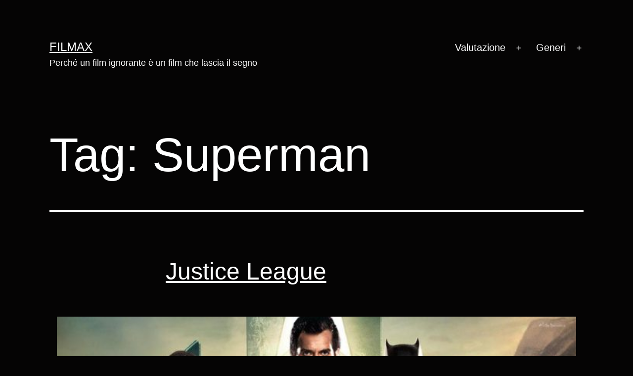

--- FILE ---
content_type: text/html; charset=UTF-8
request_url: https://filmax.kaisa.it/tag/superman/
body_size: 17568
content:
<!doctype html>
<html lang="it-IT" >
<head>
	<meta charset="UTF-8" />
	<meta name="viewport" content="width=device-width, initial-scale=1.0" />
	<meta name='robots' content='index, follow, max-image-preview:large, max-snippet:-1, max-video-preview:-1' />

<!-- Google Tag Manager for WordPress by gtm4wp.com -->
<script data-cfasync="false" data-pagespeed-no-defer>
	var gtm4wp_datalayer_name = "dataLayer";
	var dataLayer = dataLayer || [];
</script>
<!-- End Google Tag Manager for WordPress by gtm4wp.com -->
	<!-- This site is optimized with the Yoast SEO plugin v26.7 - https://yoast.com/wordpress/plugins/seo/ -->
	<title>Superman Archivi - FilMax</title>
	<link rel="canonical" href="https://filmax.kaisa.it/tag/superman/" />
	<meta property="og:locale" content="it_IT" />
	<meta property="og:type" content="article" />
	<meta property="og:title" content="Superman Archivi - FilMax" />
	<meta property="og:url" content="https://filmax.kaisa.it/tag/superman/" />
	<meta property="og:site_name" content="FilMax" />
	<meta name="twitter:card" content="summary_large_image" />
	<meta name="twitter:site" content="@caribe1999" />
	<!-- / Yoast SEO plugin. -->


<link rel='dns-prefetch' href='//static.addtoany.com' />
<link rel='dns-prefetch' href='//filmax.kaisa.it' />
<link rel="alternate" type="application/rss+xml" title="FilMax &raquo; Feed" href="https://filmax.kaisa.it/feed/" />
<link rel="alternate" type="application/rss+xml" title="FilMax &raquo; Feed dei commenti" href="https://filmax.kaisa.it/comments/feed/" />
<link rel="alternate" type="application/rss+xml" title="FilMax &raquo; Superman Feed del tag" href="https://filmax.kaisa.it/tag/superman/feed/" />
<style id='wp-img-auto-sizes-contain-inline-css'>
img:is([sizes=auto i],[sizes^="auto," i]){contain-intrinsic-size:3000px 1500px}
/*# sourceURL=wp-img-auto-sizes-contain-inline-css */
</style>
<style id='wp-emoji-styles-inline-css'>

	img.wp-smiley, img.emoji {
		display: inline !important;
		border: none !important;
		box-shadow: none !important;
		height: 1em !important;
		width: 1em !important;
		margin: 0 0.07em !important;
		vertical-align: -0.1em !important;
		background: none !important;
		padding: 0 !important;
	}
/*# sourceURL=wp-emoji-styles-inline-css */
</style>
<link rel='stylesheet' id='wp-block-library-css' href='https://filmax.kaisa.it/wp-includes/css/dist/block-library/style.min.css?ver=6.9' media='all' />
<style id='wp-block-paragraph-inline-css'>
.is-small-text{font-size:.875em}.is-regular-text{font-size:1em}.is-large-text{font-size:2.25em}.is-larger-text{font-size:3em}.has-drop-cap:not(:focus):first-letter{float:left;font-size:8.4em;font-style:normal;font-weight:100;line-height:.68;margin:.05em .1em 0 0;text-transform:uppercase}body.rtl .has-drop-cap:not(:focus):first-letter{float:none;margin-left:.1em}p.has-drop-cap.has-background{overflow:hidden}:root :where(p.has-background){padding:1.25em 2.375em}:where(p.has-text-color:not(.has-link-color)) a{color:inherit}p.has-text-align-left[style*="writing-mode:vertical-lr"],p.has-text-align-right[style*="writing-mode:vertical-rl"]{rotate:180deg}
/*# sourceURL=https://filmax.kaisa.it/wp-includes/blocks/paragraph/style.min.css */
</style>
<style id='global-styles-inline-css'>
:root{--wp--preset--aspect-ratio--square: 1;--wp--preset--aspect-ratio--4-3: 4/3;--wp--preset--aspect-ratio--3-4: 3/4;--wp--preset--aspect-ratio--3-2: 3/2;--wp--preset--aspect-ratio--2-3: 2/3;--wp--preset--aspect-ratio--16-9: 16/9;--wp--preset--aspect-ratio--9-16: 9/16;--wp--preset--color--black: #000000;--wp--preset--color--cyan-bluish-gray: #abb8c3;--wp--preset--color--white: #FFFFFF;--wp--preset--color--pale-pink: #f78da7;--wp--preset--color--vivid-red: #cf2e2e;--wp--preset--color--luminous-vivid-orange: #ff6900;--wp--preset--color--luminous-vivid-amber: #fcb900;--wp--preset--color--light-green-cyan: #7bdcb5;--wp--preset--color--vivid-green-cyan: #00d084;--wp--preset--color--pale-cyan-blue: #8ed1fc;--wp--preset--color--vivid-cyan-blue: #0693e3;--wp--preset--color--vivid-purple: #9b51e0;--wp--preset--color--dark-gray: #28303D;--wp--preset--color--gray: #39414D;--wp--preset--color--green: #D1E4DD;--wp--preset--color--blue: #D1DFE4;--wp--preset--color--purple: #D1D1E4;--wp--preset--color--red: #E4D1D1;--wp--preset--color--orange: #E4DAD1;--wp--preset--color--yellow: #EEEADD;--wp--preset--gradient--vivid-cyan-blue-to-vivid-purple: linear-gradient(135deg,rgb(6,147,227) 0%,rgb(155,81,224) 100%);--wp--preset--gradient--light-green-cyan-to-vivid-green-cyan: linear-gradient(135deg,rgb(122,220,180) 0%,rgb(0,208,130) 100%);--wp--preset--gradient--luminous-vivid-amber-to-luminous-vivid-orange: linear-gradient(135deg,rgb(252,185,0) 0%,rgb(255,105,0) 100%);--wp--preset--gradient--luminous-vivid-orange-to-vivid-red: linear-gradient(135deg,rgb(255,105,0) 0%,rgb(207,46,46) 100%);--wp--preset--gradient--very-light-gray-to-cyan-bluish-gray: linear-gradient(135deg,rgb(238,238,238) 0%,rgb(169,184,195) 100%);--wp--preset--gradient--cool-to-warm-spectrum: linear-gradient(135deg,rgb(74,234,220) 0%,rgb(151,120,209) 20%,rgb(207,42,186) 40%,rgb(238,44,130) 60%,rgb(251,105,98) 80%,rgb(254,248,76) 100%);--wp--preset--gradient--blush-light-purple: linear-gradient(135deg,rgb(255,206,236) 0%,rgb(152,150,240) 100%);--wp--preset--gradient--blush-bordeaux: linear-gradient(135deg,rgb(254,205,165) 0%,rgb(254,45,45) 50%,rgb(107,0,62) 100%);--wp--preset--gradient--luminous-dusk: linear-gradient(135deg,rgb(255,203,112) 0%,rgb(199,81,192) 50%,rgb(65,88,208) 100%);--wp--preset--gradient--pale-ocean: linear-gradient(135deg,rgb(255,245,203) 0%,rgb(182,227,212) 50%,rgb(51,167,181) 100%);--wp--preset--gradient--electric-grass: linear-gradient(135deg,rgb(202,248,128) 0%,rgb(113,206,126) 100%);--wp--preset--gradient--midnight: linear-gradient(135deg,rgb(2,3,129) 0%,rgb(40,116,252) 100%);--wp--preset--gradient--purple-to-yellow: linear-gradient(160deg, #D1D1E4 0%, #EEEADD 100%);--wp--preset--gradient--yellow-to-purple: linear-gradient(160deg, #EEEADD 0%, #D1D1E4 100%);--wp--preset--gradient--green-to-yellow: linear-gradient(160deg, #D1E4DD 0%, #EEEADD 100%);--wp--preset--gradient--yellow-to-green: linear-gradient(160deg, #EEEADD 0%, #D1E4DD 100%);--wp--preset--gradient--red-to-yellow: linear-gradient(160deg, #E4D1D1 0%, #EEEADD 100%);--wp--preset--gradient--yellow-to-red: linear-gradient(160deg, #EEEADD 0%, #E4D1D1 100%);--wp--preset--gradient--purple-to-red: linear-gradient(160deg, #D1D1E4 0%, #E4D1D1 100%);--wp--preset--gradient--red-to-purple: linear-gradient(160deg, #E4D1D1 0%, #D1D1E4 100%);--wp--preset--font-size--small: 18px;--wp--preset--font-size--medium: 20px;--wp--preset--font-size--large: 24px;--wp--preset--font-size--x-large: 42px;--wp--preset--font-size--extra-small: 16px;--wp--preset--font-size--normal: 20px;--wp--preset--font-size--extra-large: 40px;--wp--preset--font-size--huge: 96px;--wp--preset--font-size--gigantic: 144px;--wp--preset--spacing--20: 0.44rem;--wp--preset--spacing--30: 0.67rem;--wp--preset--spacing--40: 1rem;--wp--preset--spacing--50: 1.5rem;--wp--preset--spacing--60: 2.25rem;--wp--preset--spacing--70: 3.38rem;--wp--preset--spacing--80: 5.06rem;--wp--preset--shadow--natural: 6px 6px 9px rgba(0, 0, 0, 0.2);--wp--preset--shadow--deep: 12px 12px 50px rgba(0, 0, 0, 0.4);--wp--preset--shadow--sharp: 6px 6px 0px rgba(0, 0, 0, 0.2);--wp--preset--shadow--outlined: 6px 6px 0px -3px rgb(255, 255, 255), 6px 6px rgb(0, 0, 0);--wp--preset--shadow--crisp: 6px 6px 0px rgb(0, 0, 0);}:where(.is-layout-flex){gap: 0.5em;}:where(.is-layout-grid){gap: 0.5em;}body .is-layout-flex{display: flex;}.is-layout-flex{flex-wrap: wrap;align-items: center;}.is-layout-flex > :is(*, div){margin: 0;}body .is-layout-grid{display: grid;}.is-layout-grid > :is(*, div){margin: 0;}:where(.wp-block-columns.is-layout-flex){gap: 2em;}:where(.wp-block-columns.is-layout-grid){gap: 2em;}:where(.wp-block-post-template.is-layout-flex){gap: 1.25em;}:where(.wp-block-post-template.is-layout-grid){gap: 1.25em;}.has-black-color{color: var(--wp--preset--color--black) !important;}.has-cyan-bluish-gray-color{color: var(--wp--preset--color--cyan-bluish-gray) !important;}.has-white-color{color: var(--wp--preset--color--white) !important;}.has-pale-pink-color{color: var(--wp--preset--color--pale-pink) !important;}.has-vivid-red-color{color: var(--wp--preset--color--vivid-red) !important;}.has-luminous-vivid-orange-color{color: var(--wp--preset--color--luminous-vivid-orange) !important;}.has-luminous-vivid-amber-color{color: var(--wp--preset--color--luminous-vivid-amber) !important;}.has-light-green-cyan-color{color: var(--wp--preset--color--light-green-cyan) !important;}.has-vivid-green-cyan-color{color: var(--wp--preset--color--vivid-green-cyan) !important;}.has-pale-cyan-blue-color{color: var(--wp--preset--color--pale-cyan-blue) !important;}.has-vivid-cyan-blue-color{color: var(--wp--preset--color--vivid-cyan-blue) !important;}.has-vivid-purple-color{color: var(--wp--preset--color--vivid-purple) !important;}.has-black-background-color{background-color: var(--wp--preset--color--black) !important;}.has-cyan-bluish-gray-background-color{background-color: var(--wp--preset--color--cyan-bluish-gray) !important;}.has-white-background-color{background-color: var(--wp--preset--color--white) !important;}.has-pale-pink-background-color{background-color: var(--wp--preset--color--pale-pink) !important;}.has-vivid-red-background-color{background-color: var(--wp--preset--color--vivid-red) !important;}.has-luminous-vivid-orange-background-color{background-color: var(--wp--preset--color--luminous-vivid-orange) !important;}.has-luminous-vivid-amber-background-color{background-color: var(--wp--preset--color--luminous-vivid-amber) !important;}.has-light-green-cyan-background-color{background-color: var(--wp--preset--color--light-green-cyan) !important;}.has-vivid-green-cyan-background-color{background-color: var(--wp--preset--color--vivid-green-cyan) !important;}.has-pale-cyan-blue-background-color{background-color: var(--wp--preset--color--pale-cyan-blue) !important;}.has-vivid-cyan-blue-background-color{background-color: var(--wp--preset--color--vivid-cyan-blue) !important;}.has-vivid-purple-background-color{background-color: var(--wp--preset--color--vivid-purple) !important;}.has-black-border-color{border-color: var(--wp--preset--color--black) !important;}.has-cyan-bluish-gray-border-color{border-color: var(--wp--preset--color--cyan-bluish-gray) !important;}.has-white-border-color{border-color: var(--wp--preset--color--white) !important;}.has-pale-pink-border-color{border-color: var(--wp--preset--color--pale-pink) !important;}.has-vivid-red-border-color{border-color: var(--wp--preset--color--vivid-red) !important;}.has-luminous-vivid-orange-border-color{border-color: var(--wp--preset--color--luminous-vivid-orange) !important;}.has-luminous-vivid-amber-border-color{border-color: var(--wp--preset--color--luminous-vivid-amber) !important;}.has-light-green-cyan-border-color{border-color: var(--wp--preset--color--light-green-cyan) !important;}.has-vivid-green-cyan-border-color{border-color: var(--wp--preset--color--vivid-green-cyan) !important;}.has-pale-cyan-blue-border-color{border-color: var(--wp--preset--color--pale-cyan-blue) !important;}.has-vivid-cyan-blue-border-color{border-color: var(--wp--preset--color--vivid-cyan-blue) !important;}.has-vivid-purple-border-color{border-color: var(--wp--preset--color--vivid-purple) !important;}.has-vivid-cyan-blue-to-vivid-purple-gradient-background{background: var(--wp--preset--gradient--vivid-cyan-blue-to-vivid-purple) !important;}.has-light-green-cyan-to-vivid-green-cyan-gradient-background{background: var(--wp--preset--gradient--light-green-cyan-to-vivid-green-cyan) !important;}.has-luminous-vivid-amber-to-luminous-vivid-orange-gradient-background{background: var(--wp--preset--gradient--luminous-vivid-amber-to-luminous-vivid-orange) !important;}.has-luminous-vivid-orange-to-vivid-red-gradient-background{background: var(--wp--preset--gradient--luminous-vivid-orange-to-vivid-red) !important;}.has-very-light-gray-to-cyan-bluish-gray-gradient-background{background: var(--wp--preset--gradient--very-light-gray-to-cyan-bluish-gray) !important;}.has-cool-to-warm-spectrum-gradient-background{background: var(--wp--preset--gradient--cool-to-warm-spectrum) !important;}.has-blush-light-purple-gradient-background{background: var(--wp--preset--gradient--blush-light-purple) !important;}.has-blush-bordeaux-gradient-background{background: var(--wp--preset--gradient--blush-bordeaux) !important;}.has-luminous-dusk-gradient-background{background: var(--wp--preset--gradient--luminous-dusk) !important;}.has-pale-ocean-gradient-background{background: var(--wp--preset--gradient--pale-ocean) !important;}.has-electric-grass-gradient-background{background: var(--wp--preset--gradient--electric-grass) !important;}.has-midnight-gradient-background{background: var(--wp--preset--gradient--midnight) !important;}.has-small-font-size{font-size: var(--wp--preset--font-size--small) !important;}.has-medium-font-size{font-size: var(--wp--preset--font-size--medium) !important;}.has-large-font-size{font-size: var(--wp--preset--font-size--large) !important;}.has-x-large-font-size{font-size: var(--wp--preset--font-size--x-large) !important;}
/*# sourceURL=global-styles-inline-css */
</style>

<style id='classic-theme-styles-inline-css'>
/*! This file is auto-generated */
.wp-block-button__link{color:#fff;background-color:#32373c;border-radius:9999px;box-shadow:none;text-decoration:none;padding:calc(.667em + 2px) calc(1.333em + 2px);font-size:1.125em}.wp-block-file__button{background:#32373c;color:#fff;text-decoration:none}
/*# sourceURL=/wp-includes/css/classic-themes.min.css */
</style>
<link rel='stylesheet' id='twenty-twenty-one-custom-color-overrides-css' href='https://filmax.kaisa.it/wp-content/themes/twentytwentyone/assets/css/custom-color-overrides.css?ver=2.7' media='all' />
<style id='twenty-twenty-one-custom-color-overrides-inline-css'>
:root .editor-styles-wrapper{--global--color-background: #050404;--global--color-primary: #fff;--global--color-secondary: #fff;--button--color-background: #fff;--button--color-text-hover: #fff;--table--stripes-border-color: rgba(240, 240, 240, 0.15);--table--stripes-background-color: rgba(240, 240, 240, 0.15);}
/*# sourceURL=twenty-twenty-one-custom-color-overrides-inline-css */
</style>
<link rel='stylesheet' id='author-post-ratings-css' href='https://filmax.kaisa.it/wp-content/plugins/author-post-ratings/author-post-ratings.css?ver=6.9' media='all' />
<link rel='stylesheet' id='twenty-twenty-one-style-css' href='https://filmax.kaisa.it/wp-content/themes/twentytwentyone/style.css?ver=2.7' media='all' />
<style id='twenty-twenty-one-style-inline-css'>
:root{--global--color-background: #050404;--global--color-primary: #fff;--global--color-secondary: #fff;--button--color-background: #fff;--button--color-text-hover: #fff;--table--stripes-border-color: rgba(240, 240, 240, 0.15);--table--stripes-background-color: rgba(240, 240, 240, 0.15);}
/*# sourceURL=twenty-twenty-one-style-inline-css */
</style>
<link rel='stylesheet' id='twenty-twenty-one-print-style-css' href='https://filmax.kaisa.it/wp-content/themes/twentytwentyone/assets/css/print.css?ver=2.7' media='print' />
<link rel='stylesheet' id='addtoany-css' href='https://filmax.kaisa.it/wp-content/plugins/add-to-any/addtoany.min.css?ver=1.16' media='all' />
<script id="addtoany-core-js-before">
window.a2a_config=window.a2a_config||{};a2a_config.callbacks=[];a2a_config.overlays=[];a2a_config.templates={};a2a_localize = {
	Share: "Condividi",
	Save: "Salva",
	Subscribe: "Abbonati",
	Email: "Email",
	Bookmark: "Segnalibro",
	ShowAll: "espandi",
	ShowLess: "comprimi",
	FindServices: "Trova servizi",
	FindAnyServiceToAddTo: "Trova subito un servizio da aggiungere",
	PoweredBy: "Powered by",
	ShareViaEmail: "Condividi via email",
	SubscribeViaEmail: "Iscriviti via email",
	BookmarkInYourBrowser: "Aggiungi ai segnalibri",
	BookmarkInstructions: "Premi Ctrl+D o \u2318+D per mettere questa pagina nei preferiti",
	AddToYourFavorites: "Aggiungi ai favoriti",
	SendFromWebOrProgram: "Invia da qualsiasi indirizzo email o programma di posta elettronica",
	EmailProgram: "Programma di posta elettronica",
	More: "Di più&#8230;",
	ThanksForSharing: "Grazie per la condivisione!",
	ThanksForFollowing: "Grazie per il following!"
};


//# sourceURL=addtoany-core-js-before
</script>
<script defer src="https://static.addtoany.com/menu/page.js" id="addtoany-core-js"></script>
<script src="https://filmax.kaisa.it/wp-includes/js/jquery/jquery.min.js?ver=3.7.1" id="jquery-core-js"></script>
<script src="https://filmax.kaisa.it/wp-includes/js/jquery/jquery-migrate.min.js?ver=3.4.1" id="jquery-migrate-js"></script>
<script defer src="https://filmax.kaisa.it/wp-content/plugins/add-to-any/addtoany.min.js?ver=1.1" id="addtoany-jquery-js"></script>
<script id="twenty-twenty-one-ie11-polyfills-js-after">
( Element.prototype.matches && Element.prototype.closest && window.NodeList && NodeList.prototype.forEach ) || document.write( '<script src="https://filmax.kaisa.it/wp-content/themes/twentytwentyone/assets/js/polyfills.js?ver=2.7"></scr' + 'ipt>' );
//# sourceURL=twenty-twenty-one-ie11-polyfills-js-after
</script>
<script src="https://filmax.kaisa.it/wp-content/themes/twentytwentyone/assets/js/primary-navigation.js?ver=2.7" id="twenty-twenty-one-primary-navigation-script-js" defer data-wp-strategy="defer"></script>
<link rel="https://api.w.org/" href="https://filmax.kaisa.it/wp-json/" /><link rel="alternate" title="JSON" type="application/json" href="https://filmax.kaisa.it/wp-json/wp/v2/tags/119" /><link rel="EditURI" type="application/rsd+xml" title="RSD" href="https://filmax.kaisa.it/xmlrpc.php?rsd" />
<meta name="generator" content="WordPress 6.9" />

<!-- Google Tag Manager for WordPress by gtm4wp.com -->
<!-- GTM Container placement set to automatic -->
<script data-cfasync="false" data-pagespeed-no-defer>
	var dataLayer_content = {"pagePostType":"post","pagePostType2":"tag-post"};
	dataLayer.push( dataLayer_content );
</script>
<script data-cfasync="false" data-pagespeed-no-defer>
(function(w,d,s,l,i){w[l]=w[l]||[];w[l].push({'gtm.start':
new Date().getTime(),event:'gtm.js'});var f=d.getElementsByTagName(s)[0],
j=d.createElement(s),dl=l!='dataLayer'?'&l='+l:'';j.async=true;j.src=
'//www.googletagmanager.com/gtm.js?id='+i+dl;f.parentNode.insertBefore(j,f);
})(window,document,'script','dataLayer','GTM-WTSF43P');
</script>
<!-- End Google Tag Manager for WordPress by gtm4wp.com --><style>.recentcomments a{display:inline !important;padding:0 !important;margin:0 !important;}</style>

<script type="application/ld+json" class="saswp-schema-markup-output">
[{"@context":"https:\/\/schema.org\/","@type":"VideoObject","@id":"https:\/\/filmax.kaisa.it\/justice-league\/#videoobject","url":"https:\/\/filmax.kaisa.it\/justice-league\/","headline":"Justice League","datePublished":"2019-09-21T09:47:20+02:00","dateModified":"2019-09-21T09:47:21+02:00","description":"Superman \u00e8 morto e l'ombra di Steppenwolf sta per oscurare la Terra. Riuscir\u00e0 Batman a mettere insieme una squadra in grado di affrontarlo?","transcript":"Superman \u00e8 morto. Ed \u00e8 un problema perch\u00e9 la Terra \u00e8 minacciata da un nemico sovranaturale. Batman \u00e8 quindi costretto a mettere insieme alla buona una squadra di supereroi per tentare di arginare l'invasione. Riuscir\u00e0 Ben Affleck a salvare l'umanit\u00e0?        Superman e Steppenwolf, \u00e8 un mondo difficile     https:\/\/www.youtube.com\/watch?vD3XlH5JDG-M     La lotta tra Batman e Superman \u00e8 appena terminata e la morte del kriptoniano ha scosso il mondo. Anche se \u00e8 un alieno \u00e8 comunque la speranza pi\u00f9 grande che l'umanit\u00e0 possa avere per un futuro di pace e prosperit\u00e0, motivo per cui il suo ricordo viene celebrato in tutti gli angoli della Terra.    In mezzo a tanta commozione c'\u00e8 Bruce Wayne, che per\u00f2 \u00e8 preoccupato per un possibile nuovo grande pericolo in arrivo. Per non correre rischi decide di provare a mettere insieme una squadra con i campioni che abitano la Terra, ma la scelta non \u00e8 molto ampia e forse neanche di qualit\u00e0 eccellente.    Nel frattempo anche sull'isola Paradiso, patria di Wonder Woman, c'\u00e8 preoccupazione per via del Cubo Madre che sembra voler prendere vita. Si tratta di un oggetto antico custodito dalla Amazzoni e fonte di grandi preoccupazioni. Ma il pericolo in realt\u00e0 si materializza nella forma di Steppenwolf, esponente dei Nuovi Dei, che vuole impossessarsene e lo far\u00e0, malgrado la fiera opposizione delle guerriere. Ippolita, la regina amazzone, riesce anche in qualche modo ad avvisare sua figlia Diana dell'imminente pericolo e Wonder Woman decide di fare visita a Batman.    L'uomo pipistrello nel frattempo \u00e8 andato a cercare Arthur Curry, alias Aquaman, per convincere lo scorbutico signore delle acque a far parte della squadra. Questo rifiuta, ma ci ripensa dopo l'apparizione di Steppenwolf ad Atlantide, dove il malvagio generale si impossessa del secondo dei tre cubi.    A questo punto Batman unisce alla squadra anche il giovane Barry Allen, alias Flash. E sopratutto Victor Stone, che ora si fa chiamare Cyborg dopo che suo padre l'ha trasformato parzialmente in macchina sfruttando la stessa energia che alimenta i cubi.    Wayne sa per\u00f2 che lo scontro non potr\u00e0 essere a loro favore e decide quindi che dovr\u00e0 vestire i panni del dottor Frankenstein e resuscitare Kal-El. Riuscir\u00e0 nel suo intento e il gruppo di supereroi, chiamato Justice League, riuscir\u00e0 ad avere la meglio sul malvagio Steppenwolf, il conquistatore dei mondi?    Justice League, cinecomic in salsa DC Comics    Steppenwolf in tutta la sua bruttezza    Nell'era dei cinecomics, ovvero la trasposizione live-action dei fumetti, ci sono due soggetti principali che hanno naturalmente un ruolo centrale: Marvel e DC Comics. La prima ha creato un proprio universo narrativo in cui continua a innestare personaggi e storie in un disegno complessivo ambizioso e dal notevole successo. DC Comics invece insegue, scimmiotta e continua a beccare bastonate.    Certo, DC Comics parte con lo svantaggio di avere un universo fantastico pi\u00f9 cupo e pi\u00f9 rivolto agli adulti, ma oltre ad essere l'elemento distintivo le da potenzialmente la possibilit\u00e0 di creare trame pi\u00f9 complesse e profonde. I personaggi DC Comics sono sempre afflitti da problemi interiori che non permettono loro di andare dritti allo scopo. C'\u00e8 Batman sempre sul filo tra giustizia e vendetta, Superman e la sua necessit\u00e0 di essere accettato come persona... peccato che poi DC Comics decida di buttare tutto in caciara e scimmiottare Marvel.Perch\u00e9, diciamocelo, questo Justice League \u00e8 buttato in caciara.     Primo, i personaggi sono completamente inconsistenti.    Steppenwolf \u00e8 una comparsa. Compare, prende a cazzotti tutti i presenti, scompare. E come scopo ha, attenzione, la conquista del mondo. Un villain quasi completamente assente che poi verr\u00e0 sconfitto senza neanche troppo impegno da parte di Superman.Batman, con la faccia triste di Ben Affleck, dovrebbe essere l'anima del gruppo, ma non spicca. Il supereroe che ha come l'unico potere \"essere ricco\" ha la necessit\u00e0 di distinguersi per l'intelligenza e l'intuito, ma c'\u00e8 poca roba e il fisico da sollevatore di pesi a forma di barilotto lo rende anche visibilmente pesante e goffo. Non mi piace proprio.Flash \u00e8 una macchietta, buono solo per le battute.Si salvano solo Cyborg, alla scoperta di se stesso e delle sue abilit\u00e0, e Wonder Woman, capace di esaltare lo spirito del gruppo.    Secondo, la storia \u00e8 troppo sempliciotta.    Va bene che parliamo di fumetti ma tutta la storia sta in tre fasi: appare il cattivo, i buoni si riuniscono, il cattivo perde. Non ci sono sottotrame, non succede niente. Cavolo, non c'\u00e8 neanche un'ambientazione. Giusto all'inizio si vede un po' di Gotham City, poi boh.    L'unico elemento \u00e8 la rinascita di Superman con il suo iniziale stato confusionale, il suo risanamento grazie a Lois Lane e la sua gita a Smallville. Per\u00f2 \u00e8 veramente poca roba e raccontata a microscene e dopo dieci minuti \u00e8 come se non fosse mai accaduto nulla.    Diciamo che DC Comics poteva spendere meglio i 300 milioni di dollari di budget. C'\u00e8 da dire che la produzione non fu del tutto lineare, con i problemi personali che colpirono Zack Snyder, ma la sceneggiatura \u00e8 davvero fiacca. Il tentativo di inserire un po' di umorismo alla Marvel \u00e8 abbastanza patetico perch\u00e9 non si incastra con il background tetro dei personaggi.    E poi c'\u00e8 questo:    Superman con i baffi, stile retr\u00f2    Il buon Henry Cavill era contemporaneamente impegnato sul set di Mission Impossible - Fallout e la Paramount aveva inserito nel suo contratto il divieto di tagliarsi i baffi. Ci\u00f2 lo costrinse ad un ulteriore lavoro di post-produzione per rimuoverli digitalmente, con un risultato che rende il suo viso piuttosto artificiale, cosa che si nota specialmente nei dialoghi quando le sue inquadrature si alternano a quelle degli altri attori.    Peccato davvero. Sono un grande fan dei personaggi DC e mi dispiace molto che non si riesca a renderli come si deve sul grande schermo. Personaggi evanescenti, storie poco incisive, insomma il problema delle sceneggiature \u00e8 palese. Justice League non \u00e8 brutto, ma \u00e8 ampiamente sotto le aspettative.","name":"Justice League","uploadDate":"2019-09-21T09:47:20+02:00","thumbnailUrl":"https:\/\/i.ytimg.com\/vi\/D3XlH5JDG-M\/hqdefault.jpg","author":{"@type":"Person","name":"Vincenzo Buttazzo","description":"Lettore accanito di fantascienza, scrivo recensioni e brevi racconti che in alcune occasioni ho anche potuto vedere pubblicati.","url":"https:\/\/filmax.kaisa.it\/author\/caribe\/","sameAs":["https:\/\/kaisa.it\/","https:\/\/www.facebook.com\/vbuttazzo","caribe1999","https:\/\/www.linkedin.com\/in\/vincenzobuttazzo\/"],"image":{"@type":"ImageObject","url":"https:\/\/secure.gravatar.com\/avatar\/b2a0e17307d0d10d76d879cda5f67b27d5c4af9b8a448667fd4da65ab7eb0c8b?s=96&d=monsterid&r=g","height":96,"width":96}},"contentUrl":"https:\/\/www.youtube.com\/watch?v=D3XlH5JDG-M","embedUrl":"https:\/\/www.youtube.com\/watch?v=D3XlH5JDG-M"},

{"@context":"https:\/\/schema.org\/","@graph":[{"@context":"https:\/\/schema.org\/","@type":"SiteNavigationElement","@id":"https:\/\/filmax.kaisa.it\/#valutazione","name":"Valutazione","url":"https:\/\/filmax.kaisa.it\/category\/valutazione\/"},{"@context":"https:\/\/schema.org\/","@type":"SiteNavigationElement","@id":"https:\/\/filmax.kaisa.it\/#5-stelle","name":"5 Stelle","url":"https:\/\/filmax.kaisa.it\/category\/valutazione\/stelle-5\/"},{"@context":"https:\/\/schema.org\/","@type":"SiteNavigationElement","@id":"https:\/\/filmax.kaisa.it\/#4-stelle","name":"4 Stelle","url":"https:\/\/filmax.kaisa.it\/category\/valutazione\/stelle-4\/"},{"@context":"https:\/\/schema.org\/","@type":"SiteNavigationElement","@id":"https:\/\/filmax.kaisa.it\/#3-stelle","name":"3 Stelle","url":"https:\/\/filmax.kaisa.it\/category\/valutazione\/stelle-3\/"},{"@context":"https:\/\/schema.org\/","@type":"SiteNavigationElement","@id":"https:\/\/filmax.kaisa.it\/#2-stelle","name":"2 Stelle","url":"https:\/\/filmax.kaisa.it\/category\/valutazione\/stelle-2\/"},{"@context":"https:\/\/schema.org\/","@type":"SiteNavigationElement","@id":"https:\/\/filmax.kaisa.it\/#1-stella","name":"1 Stella","url":"https:\/\/filmax.kaisa.it\/category\/valutazione\/stelle-1\/"},{"@context":"https:\/\/schema.org\/","@type":"SiteNavigationElement","@id":"https:\/\/filmax.kaisa.it\/#generi","name":"Generi","url":"https:\/\/filmax.kaisa.it\/category\/genere\/"},{"@context":"https:\/\/schema.org\/","@type":"SiteNavigationElement","@id":"https:\/\/filmax.kaisa.it\/#ignoranza-100","name":"Ignoranza 100%","url":"https:\/\/filmax.kaisa.it\/category\/genere\/ignoranza-100\/"},{"@context":"https:\/\/schema.org\/","@type":"SiteNavigationElement","@id":"https:\/\/filmax.kaisa.it\/#disaster-movies","name":"Disaster Movies","url":"https:\/\/filmax.kaisa.it\/category\/genere\/disaster-movies\/"},{"@context":"https:\/\/schema.org\/","@type":"SiteNavigationElement","@id":"https:\/\/filmax.kaisa.it\/#horrorgnanza","name":"Horrorgnanza","url":"https:\/\/filmax.kaisa.it\/category\/genere\/horrorgnanza\/"},{"@context":"https:\/\/schema.org\/","@type":"SiteNavigationElement","@id":"https:\/\/filmax.kaisa.it\/#italianata","name":"Italianata","url":"https:\/\/filmax.kaisa.it\/category\/genere\/italianata\/"},{"@context":"https:\/\/schema.org\/","@type":"SiteNavigationElement","@id":"https:\/\/filmax.kaisa.it\/#ignoranza-soft","name":"Ignoranza soft","url":"https:\/\/filmax.kaisa.it\/category\/genere\/ignoranza-soft\/"},{"@context":"https:\/\/schema.org\/","@type":"SiteNavigationElement","@id":"https:\/\/filmax.kaisa.it\/#commediasexy","name":"Commediasexy","url":"https:\/\/filmax.kaisa.it\/category\/genere\/commediasexy\/"},{"@context":"https:\/\/schema.org\/","@type":"SiteNavigationElement","@id":"https:\/\/filmax.kaisa.it\/#schifezze","name":"Schifezze","url":"https:\/\/filmax.kaisa.it\/category\/genere\/schifezze\/"}]}]
</script>

<style id="custom-background-css">
body.custom-background { background-color: #050404; background-image: url("https://www.filmax.it/wp-content/uploads/sites/2/2021/01/496120.jpeg"); background-position: left top; background-size: cover; background-repeat: no-repeat; background-attachment: fixed; }
</style>
	<link rel="icon" href="https://filmax.kaisa.it/wp-content/uploads/sites/2/2015/11/cropped-handgrenade-152-104221-150x150.png" sizes="32x32" />
<link rel="icon" href="https://filmax.kaisa.it/wp-content/uploads/sites/2/2015/11/cropped-handgrenade-152-104221-300x300.png" sizes="192x192" />
<link rel="apple-touch-icon" href="https://filmax.kaisa.it/wp-content/uploads/sites/2/2015/11/cropped-handgrenade-152-104221-300x300.png" />
<meta name="msapplication-TileImage" content="https://filmax.kaisa.it/wp-content/uploads/sites/2/2015/11/cropped-handgrenade-152-104221-300x300.png" />
</head>

<body class="archive tag tag-superman tag-119 custom-background wp-embed-responsive wp-theme-twentytwentyone metaslider-plugin is-dark-theme no-js hfeed has-main-navigation">

<!-- GTM Container placement set to automatic -->
<!-- Google Tag Manager (noscript) -->
				<noscript><iframe src="https://www.googletagmanager.com/ns.html?id=GTM-WTSF43P" height="0" width="0" style="display:none;visibility:hidden" aria-hidden="true"></iframe></noscript>
<!-- End Google Tag Manager (noscript) --><div id="page" class="site">
	<a class="skip-link screen-reader-text" href="#content">
		Salta al contenuto	</a>

	
<header id="masthead" class="site-header has-title-and-tagline has-menu">

	

<div class="site-branding">

	
						<p class="site-title"><a href="https://filmax.kaisa.it/" rel="home">FilMax</a></p>
			
			<p class="site-description">
			Perché un film ignorante è un film che lascia il segno		</p>
	</div><!-- .site-branding -->
	
	<nav id="site-navigation" class="primary-navigation" aria-label="Menu principale">
		<div class="menu-button-container">
			<button id="primary-mobile-menu" class="button" aria-controls="primary-menu-list" aria-expanded="false">
				<span class="dropdown-icon open">Menu					<svg class="svg-icon" width="24" height="24" aria-hidden="true" role="img" focusable="false" viewBox="0 0 24 24" fill="none" xmlns="http://www.w3.org/2000/svg"><path fill-rule="evenodd" clip-rule="evenodd" d="M4.5 6H19.5V7.5H4.5V6ZM4.5 12H19.5V13.5H4.5V12ZM19.5 18H4.5V19.5H19.5V18Z" fill="currentColor"/></svg>				</span>
				<span class="dropdown-icon close">Chiudi					<svg class="svg-icon" width="24" height="24" aria-hidden="true" role="img" focusable="false" viewBox="0 0 24 24" fill="none" xmlns="http://www.w3.org/2000/svg"><path fill-rule="evenodd" clip-rule="evenodd" d="M12 10.9394L5.53033 4.46973L4.46967 5.53039L10.9393 12.0001L4.46967 18.4697L5.53033 19.5304L12 13.0607L18.4697 19.5304L19.5303 18.4697L13.0607 12.0001L19.5303 5.53039L18.4697 4.46973L12 10.9394Z" fill="currentColor"/></svg>				</span>
			</button><!-- #primary-mobile-menu -->
		</div><!-- .menu-button-container -->
		<div class="primary-menu-container"><ul id="primary-menu-list" class="menu-wrapper"><li id="menu-item-926" class="menu-item menu-item-type-taxonomy menu-item-object-category menu-item-has-children menu-item-926"><a href="https://filmax.kaisa.it/category/valutazione/">Valutazione</a><button class="sub-menu-toggle" aria-expanded="false" onClick="twentytwentyoneExpandSubMenu(this)"><span class="icon-plus"><svg class="svg-icon" width="18" height="18" aria-hidden="true" role="img" focusable="false" viewBox="0 0 24 24" fill="none" xmlns="http://www.w3.org/2000/svg"><path fill-rule="evenodd" clip-rule="evenodd" d="M18 11.2h-5.2V6h-1.6v5.2H6v1.6h5.2V18h1.6v-5.2H18z" fill="currentColor"/></svg></span><span class="icon-minus"><svg class="svg-icon" width="18" height="18" aria-hidden="true" role="img" focusable="false" viewBox="0 0 24 24" fill="none" xmlns="http://www.w3.org/2000/svg"><path fill-rule="evenodd" clip-rule="evenodd" d="M6 11h12v2H6z" fill="currentColor"/></svg></span><span class="screen-reader-text">Apri menu</span></button>
<ul class="sub-menu">
	<li id="menu-item-925" class="menu-item menu-item-type-taxonomy menu-item-object-category menu-item-925"><a href="https://filmax.kaisa.it/category/valutazione/stelle-5/">5 Stelle</a></li>
	<li id="menu-item-924" class="menu-item menu-item-type-taxonomy menu-item-object-category menu-item-924"><a href="https://filmax.kaisa.it/category/valutazione/stelle-4/">4 Stelle</a></li>
	<li id="menu-item-923" class="menu-item menu-item-type-taxonomy menu-item-object-category menu-item-923"><a href="https://filmax.kaisa.it/category/valutazione/stelle-3/">3 Stelle</a></li>
	<li id="menu-item-922" class="menu-item menu-item-type-taxonomy menu-item-object-category menu-item-922"><a href="https://filmax.kaisa.it/category/valutazione/stelle-2/">2 Stelle</a></li>
	<li id="menu-item-921" class="menu-item menu-item-type-taxonomy menu-item-object-category menu-item-921"><a href="https://filmax.kaisa.it/category/valutazione/stelle-1/">1 Stella</a></li>
</ul>
</li>
<li id="menu-item-929" class="menu-item menu-item-type-taxonomy menu-item-object-category menu-item-has-children menu-item-929"><a href="https://filmax.kaisa.it/category/genere/">Generi</a><button class="sub-menu-toggle" aria-expanded="false" onClick="twentytwentyoneExpandSubMenu(this)"><span class="icon-plus"><svg class="svg-icon" width="18" height="18" aria-hidden="true" role="img" focusable="false" viewBox="0 0 24 24" fill="none" xmlns="http://www.w3.org/2000/svg"><path fill-rule="evenodd" clip-rule="evenodd" d="M18 11.2h-5.2V6h-1.6v5.2H6v1.6h5.2V18h1.6v-5.2H18z" fill="currentColor"/></svg></span><span class="icon-minus"><svg class="svg-icon" width="18" height="18" aria-hidden="true" role="img" focusable="false" viewBox="0 0 24 24" fill="none" xmlns="http://www.w3.org/2000/svg"><path fill-rule="evenodd" clip-rule="evenodd" d="M6 11h12v2H6z" fill="currentColor"/></svg></span><span class="screen-reader-text">Apri menu</span></button>
<ul class="sub-menu">
	<li id="menu-item-933" class="menu-item menu-item-type-taxonomy menu-item-object-category menu-item-933"><a href="https://filmax.kaisa.it/category/genere/ignoranza-100/">Ignoranza 100%</a></li>
	<li id="menu-item-931" class="menu-item menu-item-type-taxonomy menu-item-object-category menu-item-931"><a href="https://filmax.kaisa.it/category/genere/disaster-movies/">Disaster Movies</a></li>
	<li id="menu-item-932" class="menu-item menu-item-type-taxonomy menu-item-object-category menu-item-932"><a href="https://filmax.kaisa.it/category/genere/horrorgnanza/">Horrorgnanza</a></li>
	<li id="menu-item-935" class="menu-item menu-item-type-taxonomy menu-item-object-category menu-item-935"><a href="https://filmax.kaisa.it/category/genere/italianata/">Italianata</a></li>
	<li id="menu-item-934" class="menu-item menu-item-type-taxonomy menu-item-object-category menu-item-934"><a href="https://filmax.kaisa.it/category/genere/ignoranza-soft/">Ignoranza soft</a></li>
	<li id="menu-item-930" class="menu-item menu-item-type-taxonomy menu-item-object-category menu-item-930"><a href="https://filmax.kaisa.it/category/genere/commediasexy/">Commediasexy</a></li>
	<li id="menu-item-936" class="menu-item menu-item-type-taxonomy menu-item-object-category menu-item-936"><a href="https://filmax.kaisa.it/category/genere/schifezze/">Schifezze</a></li>
</ul>
</li>
</ul></div>	</nav><!-- #site-navigation -->
	
</header><!-- #masthead -->

	<div id="content" class="site-content">
		<div id="primary" class="content-area">
			<main id="main" class="site-main">


	<header class="page-header alignwide">
		<h1 class="page-title">Tag: <span>Superman</span></h1>			</header><!-- .page-header -->

					
<article id="post-989" class="post-989 post type-post status-publish format-standard has-post-thumbnail hentry category-122 category-stelle-3 category-ignoranza-soft tag-batman tag-dc-comics tag-superman tag-wonder-woman tag-zack-snyder entry">

	
<header class="entry-header">
	<h2 class="entry-title default-max-width"><a href="https://filmax.kaisa.it/justice-league/">Justice League</a></h2>
		
			<figure class="post-thumbnail">
				<a class="post-thumbnail-inner alignwide" href="https://filmax.kaisa.it/justice-league/" aria-hidden="true" tabindex="-1">
					<img width="672" height="372" src="https://filmax.kaisa.it/wp-content/uploads/sites/2/2019/09/justice-league-672x372.jpg" class="attachment-post-thumbnail size-post-thumbnail wp-post-image" alt="Justice League" decoding="async" fetchpriority="high" srcset="https://filmax.kaisa.it/wp-content/uploads/sites/2/2019/09/justice-league-672x372.jpg 672w, https://filmax.kaisa.it/wp-content/uploads/sites/2/2019/09/justice-league-1038x576.jpg 1038w" sizes="(max-width: 672px) 100vw, 672px" style="width:100%;height:56.19%;max-width:1050px;" />				</a>
							</figure><!-- .post-thumbnail -->

				</header><!-- .entry-header -->

	<div class="entry-content">
		<p>Rating: Superman è morto. Ed è un problema perché la Terra è minacciata da un nemico sovranaturale. Batman è quindi costretto a mettere insieme alla buona una squadra di supereroi per tentare di arginare l&#8217;invasione. Riuscirà Ben Affleck a salvare l&#8217;umanità?</p>
	</div><!-- .entry-content -->

	<footer class="entry-footer default-max-width">
		<span class="posted-on">Pubblicato <time class="entry-date published updated" datetime="2019-09-21T09:47:20+02:00">21/09/2019</time></span><div class="post-taxonomies"><span class="cat-links">Categorie: <a href="https://filmax.kaisa.it/category/stagione/2017/" rel="category tag">2017</a>, <a href="https://filmax.kaisa.it/category/valutazione/stelle-3/" rel="category tag">3 Stelle</a>, <a href="https://filmax.kaisa.it/category/genere/ignoranza-soft/" rel="category tag">Ignoranza soft</a> </span><span class="tags-links">Taggato <a href="https://filmax.kaisa.it/tag/batman/" rel="tag">Batman</a>, <a href="https://filmax.kaisa.it/tag/dc-comics/" rel="tag">DC Comics</a>, <a href="https://filmax.kaisa.it/tag/superman/" rel="tag">Superman</a>, <a href="https://filmax.kaisa.it/tag/wonder-woman/" rel="tag">Wonder Woman</a>, <a href="https://filmax.kaisa.it/tag/zack-snyder/" rel="tag">Zack Snyder</a></span></div>	</footer><!-- .entry-footer -->
</article><!-- #post-${ID} -->
					
<article id="post-636" class="post-636 post type-post status-publish format-standard has-post-thumbnail hentry category-stelle-4 tag-alto-budget tag-batman tag-dc-comics tag-joker tag-superman entry">

	
<header class="entry-header">
	<h2 class="entry-title default-max-width"><a href="https://filmax.kaisa.it/suicide-squad-recensione/">Suicide Squad, recensione</a></h2>
		
			<figure class="post-thumbnail">
				<a class="post-thumbnail-inner alignwide" href="https://filmax.kaisa.it/suicide-squad-recensione/" aria-hidden="true" tabindex="-1">
					<img width="672" height="372" src="https://filmax.kaisa.it/wp-content/uploads/sites/2/2016/09/suicide-squad-672x372.jpg" class="attachment-post-thumbnail size-post-thumbnail wp-post-image" alt="Suicide Squad" decoding="async" srcset="https://filmax.kaisa.it/wp-content/uploads/sites/2/2016/09/suicide-squad-672x372.jpg 672w, https://filmax.kaisa.it/wp-content/uploads/sites/2/2016/09/suicide-squad-1038x576.jpg 1038w" sizes="(max-width: 672px) 100vw, 672px" style="width:100%;height:52.33%;max-width:1200px;" />				</a>
							</figure><!-- .post-thumbnail -->

				</header><!-- .entry-header -->

	<div class="entry-content">
		<p>Rating: DC Comics, l&#8217;acerrima rivale di Marvel e che ha in scuderia Superman, Batman, Flash e compagnia bella, sta cercando disperatamente di mettere in piedi un universo cinematografico in grado di competere con la concorrenza. Però per un motivo o per l&#8217;altro continua a non riuscire a centrare l&#8217;obiettivo.</p>
	</div><!-- .entry-content -->

	<footer class="entry-footer default-max-width">
		<span class="posted-on">Pubblicato <time class="entry-date published updated" datetime="2016-09-11T09:09:18+02:00">11/09/2016</time></span><div class="post-taxonomies"><span class="cat-links">Categorie: <a href="https://filmax.kaisa.it/category/valutazione/stelle-4/" rel="category tag">4 Stelle</a> </span><span class="tags-links">Taggato <a href="https://filmax.kaisa.it/tag/alto-budget/" rel="tag">Alto Budget</a>, <a href="https://filmax.kaisa.it/tag/batman/" rel="tag">Batman</a>, <a href="https://filmax.kaisa.it/tag/dc-comics/" rel="tag">DC Comics</a>, <a href="https://filmax.kaisa.it/tag/joker/" rel="tag">Joker</a>, <a href="https://filmax.kaisa.it/tag/superman/" rel="tag">Superman</a></span></div>	</footer><!-- .entry-footer -->
</article><!-- #post-${ID} -->
	
	

			</main><!-- #main -->
		</div><!-- #primary -->
	</div><!-- #content -->

	
	<aside class="widget-area">
		<section id="tag_cloud-2" class="widget widget_tag_cloud"><h2 class="widget-title">Tag</h2><nav aria-label="Tag"><div class="tagcloud"><a href="https://filmax.kaisa.it/tag/alto-budget/" class="tag-cloud-link tag-link-31 tag-link-position-1" style="font-size: 22pt;" aria-label="Alto Budget (40 elementi)">Alto Budget</a>
<a href="https://filmax.kaisa.it/tag/arnold-schwarzenegger/" class="tag-cloud-link tag-link-32 tag-link-position-2" style="font-size: 14.938053097345pt;" aria-label="Arnold Schwarzenegger (10 elementi)">Arnold Schwarzenegger</a>
<a href="https://filmax.kaisa.it/tag/b-movies/" class="tag-cloud-link tag-link-161 tag-link-position-3" style="font-size: 16.300884955752pt;" aria-label="B-Movies (13 elementi)">B-Movies</a>
<a href="https://filmax.kaisa.it/tag/batman/" class="tag-cloud-link tag-link-118 tag-link-position-4" style="font-size: 8pt;" aria-label="Batman (2 elementi)">Batman</a>
<a href="https://filmax.kaisa.it/tag/bud-spencer/" class="tag-cloud-link tag-link-114 tag-link-position-5" style="font-size: 8pt;" aria-label="Bud Spencer (2 elementi)">Bud Spencer</a>
<a href="https://filmax.kaisa.it/tag/clint-eastwood/" class="tag-cloud-link tag-link-39 tag-link-position-6" style="font-size: 10.725663716814pt;" aria-label="Clint Eastwood (4 elementi)">Clint Eastwood</a>
<a href="https://filmax.kaisa.it/tag/danny-trejo/" class="tag-cloud-link tag-link-42 tag-link-position-7" style="font-size: 9.4867256637168pt;" aria-label="Danny Trejo (3 elementi)">Danny Trejo</a>
<a href="https://filmax.kaisa.it/tag/da-non-perdere/" class="tag-cloud-link tag-link-162 tag-link-position-8" style="font-size: 20.017699115044pt;" aria-label="Da non perdere (27 elementi)">Da non perdere</a>
<a href="https://filmax.kaisa.it/tag/dc-comics/" class="tag-cloud-link tag-link-121 tag-link-position-9" style="font-size: 9.4867256637168pt;" aria-label="DC Comics (3 elementi)">DC Comics</a>
<a href="https://filmax.kaisa.it/tag/dinosauri/" class="tag-cloud-link tag-link-44 tag-link-position-10" style="font-size: 9.4867256637168pt;" aria-label="dinosauri (3 elementi)">dinosauri</a>
<a href="https://filmax.kaisa.it/tag/george-miller/" class="tag-cloud-link tag-link-49 tag-link-position-11" style="font-size: 10.725663716814pt;" aria-label="George Miller (4 elementi)">George Miller</a>
<a href="https://filmax.kaisa.it/tag/ispettore-callaghan/" class="tag-cloud-link tag-link-101 tag-link-position-12" style="font-size: 8pt;" aria-label="Ispettore Callaghan (2 elementi)">Ispettore Callaghan</a>
<a href="https://filmax.kaisa.it/tag/jerry-cala/" class="tag-cloud-link tag-link-115 tag-link-position-13" style="font-size: 8pt;" aria-label="Jerry Calà (2 elementi)">Jerry Calà</a>
<a href="https://filmax.kaisa.it/tag/john-carpenter/" class="tag-cloud-link tag-link-107 tag-link-position-14" style="font-size: 8pt;" aria-label="John Carpenter (2 elementi)">John Carpenter</a>
<a href="https://filmax.kaisa.it/tag/keanu-reeves/" class="tag-cloud-link tag-link-55 tag-link-position-15" style="font-size: 9.4867256637168pt;" aria-label="Keanu Reeves (3 elementi)">Keanu Reeves</a>
<a href="https://filmax.kaisa.it/tag/kurt-russell/" class="tag-cloud-link tag-link-56 tag-link-position-16" style="font-size: 9.4867256637168pt;" aria-label="Kurt Russell (3 elementi)">Kurt Russell</a>
<a href="https://filmax.kaisa.it/tag/liam-neeson/" class="tag-cloud-link tag-link-57 tag-link-position-17" style="font-size: 9.4867256637168pt;" aria-label="Liam Neeson (3 elementi)">Liam Neeson</a>
<a href="https://filmax.kaisa.it/tag/mad-max/" class="tag-cloud-link tag-link-59 tag-link-position-18" style="font-size: 11.716814159292pt;" aria-label="Mad Max (5 elementi)">Mad Max</a>
<a href="https://filmax.kaisa.it/tag/mazzate/" class="tag-cloud-link tag-link-61 tag-link-position-19" style="font-size: 9.4867256637168pt;" aria-label="mazzate (3 elementi)">mazzate</a>
<a href="https://filmax.kaisa.it/tag/mel-gibson/" class="tag-cloud-link tag-link-62 tag-link-position-20" style="font-size: 10.725663716814pt;" aria-label="Mel Gibson (4 elementi)">Mel Gibson</a>
<a href="https://filmax.kaisa.it/tag/ridley-scott/" class="tag-cloud-link tag-link-125 tag-link-position-21" style="font-size: 9.4867256637168pt;" aria-label="Ridley Scott (3 elementi)">Ridley Scott</a>
<a href="https://filmax.kaisa.it/tag/robert-rodriguez/" class="tag-cloud-link tag-link-70 tag-link-position-22" style="font-size: 13.823008849558pt;" aria-label="Robert Rodriguez (8 elementi)">Robert Rodriguez</a>
<a href="https://filmax.kaisa.it/tag/robocop/" class="tag-cloud-link tag-link-190 tag-link-position-23" style="font-size: 10.725663716814pt;" aria-label="Robocop (4 elementi)">Robocop</a>
<a href="https://filmax.kaisa.it/tag/roland-emmerich/" class="tag-cloud-link tag-link-72 tag-link-position-24" style="font-size: 8pt;" aria-label="Roland Emmerich (2 elementi)">Roland Emmerich</a>
<a href="https://filmax.kaisa.it/tag/samuel-l-jackson/" class="tag-cloud-link tag-link-74 tag-link-position-25" style="font-size: 8pt;" aria-label="Samuel L. Jackson (2 elementi)">Samuel L. Jackson</a>
<a href="https://filmax.kaisa.it/tag/sam-worthington/" class="tag-cloud-link tag-link-150 tag-link-position-26" style="font-size: 9.4867256637168pt;" aria-label="Sam Worthington (3 elementi)">Sam Worthington</a>
<a href="https://filmax.kaisa.it/tag/sharknado/" class="tag-cloud-link tag-link-77 tag-link-position-27" style="font-size: 9.4867256637168pt;" aria-label="Sharknado (3 elementi)">Sharknado</a>
<a href="https://filmax.kaisa.it/tag/splatter/" class="tag-cloud-link tag-link-78 tag-link-position-28" style="font-size: 9.4867256637168pt;" aria-label="splatter (3 elementi)">splatter</a>
<a href="https://filmax.kaisa.it/tag/squali/" class="tag-cloud-link tag-link-79 tag-link-position-29" style="font-size: 8pt;" aria-label="squali (2 elementi)">squali</a>
<a href="https://filmax.kaisa.it/tag/star-trek/" class="tag-cloud-link tag-link-198 tag-link-position-30" style="font-size: 8pt;" aria-label="Star Trek (2 elementi)">Star Trek</a>
<a href="https://filmax.kaisa.it/tag/steven-seagal/" class="tag-cloud-link tag-link-80 tag-link-position-31" style="font-size: 8pt;" aria-label="Steven Seagal (2 elementi)">Steven Seagal</a>
<a href="https://filmax.kaisa.it/tag/superignoranza/" class="tag-cloud-link tag-link-81 tag-link-position-32" style="font-size: 10.725663716814pt;" aria-label="superignoranza (4 elementi)">superignoranza</a>
<a href="https://filmax.kaisa.it/tag/sylvester-stallone/" class="tag-cloud-link tag-link-82 tag-link-position-33" style="font-size: 10.725663716814pt;" aria-label="Sylvester Stallone (4 elementi)">Sylvester Stallone</a>
<a href="https://filmax.kaisa.it/tag/terence-hill/" class="tag-cloud-link tag-link-172 tag-link-position-34" style="font-size: 8pt;" aria-label="Terence Hill (2 elementi)">Terence Hill</a>
<a href="https://filmax.kaisa.it/tag/terminator/" class="tag-cloud-link tag-link-83 tag-link-position-35" style="font-size: 12.58407079646pt;" aria-label="Terminator (6 elementi)">Terminator</a>
<a href="https://filmax.kaisa.it/tag/terry-gilliam/" class="tag-cloud-link tag-link-170 tag-link-position-36" style="font-size: 8pt;" aria-label="Terry Gilliam (2 elementi)">Terry Gilliam</a>
<a href="https://filmax.kaisa.it/tag/the-asylum/" class="tag-cloud-link tag-link-84 tag-link-position-37" style="font-size: 12.58407079646pt;" aria-label="The Asylum (6 elementi)">The Asylum</a>
<a href="https://filmax.kaisa.it/tag/the-conjuring/" class="tag-cloud-link tag-link-85 tag-link-position-38" style="font-size: 8pt;" aria-label="The Conjuring (2 elementi)">The Conjuring</a>
<a href="https://filmax.kaisa.it/tag/the-human-centipede/" class="tag-cloud-link tag-link-113 tag-link-position-39" style="font-size: 8pt;" aria-label="The Human Centipede (2 elementi)">The Human Centipede</a>
<a href="https://filmax.kaisa.it/tag/the-rock/" class="tag-cloud-link tag-link-86 tag-link-position-40" style="font-size: 8pt;" aria-label="The Rock (2 elementi)">The Rock</a>
<a href="https://filmax.kaisa.it/tag/tom-cruise/" class="tag-cloud-link tag-link-87 tag-link-position-41" style="font-size: 8pt;" aria-label="Tom Cruise (2 elementi)">Tom Cruise</a>
<a href="https://filmax.kaisa.it/tag/tom-hardy/" class="tag-cloud-link tag-link-100 tag-link-position-42" style="font-size: 8pt;" aria-label="Tom Hardy (2 elementi)">Tom Hardy</a>
<a href="https://filmax.kaisa.it/tag/tom-six/" class="tag-cloud-link tag-link-112 tag-link-position-43" style="font-size: 8pt;" aria-label="Tom Six (2 elementi)">Tom Six</a>
<a href="https://filmax.kaisa.it/tag/trash/" class="tag-cloud-link tag-link-88 tag-link-position-44" style="font-size: 8pt;" aria-label="trash (2 elementi)">trash</a>
<a href="https://filmax.kaisa.it/tag/zombies/" class="tag-cloud-link tag-link-91 tag-link-position-45" style="font-size: 8pt;" aria-label="Zombies (2 elementi)">Zombies</a></div>
</nav></section><section id="nav_menu-2" class="widget widget_nav_menu"><h2 class="widget-title">Stagioni</h2><nav class="menu-stagioni-container" aria-label="Stagioni"><ul id="menu-stagioni" class="menu"><li id="menu-item-979" class="menu-item menu-item-type-taxonomy menu-item-object-category menu-item-979"><a href="https://filmax.kaisa.it/category/stagione/2019/">2019</a></li>
<li id="menu-item-920" class="menu-item menu-item-type-taxonomy menu-item-object-category menu-item-920"><a href="https://filmax.kaisa.it/category/stagione/2018/">2018</a></li>
<li id="menu-item-919" class="menu-item menu-item-type-taxonomy menu-item-object-category menu-item-919"><a href="https://filmax.kaisa.it/category/stagione/2017/">2017</a></li>
<li id="menu-item-918" class="menu-item menu-item-type-taxonomy menu-item-object-category menu-item-918"><a href="https://filmax.kaisa.it/category/stagione/2016/">2016</a></li>
<li id="menu-item-571" class="menu-item menu-item-type-taxonomy menu-item-object-category menu-item-571"><a href="https://filmax.kaisa.it/category/stagione/2015/">2015</a></li>
<li id="menu-item-489" class="menu-item menu-item-type-taxonomy menu-item-object-category menu-item-489"><a href="https://filmax.kaisa.it/category/stagione/2014/">2014</a></li>
<li id="menu-item-57" class="menu-item menu-item-type-taxonomy menu-item-object-category menu-item-57"><a href="https://filmax.kaisa.it/category/stagione/2013/">2013</a></li>
<li id="menu-item-486" class="menu-item menu-item-type-taxonomy menu-item-object-category menu-item-486"><a href="https://filmax.kaisa.it/category/stagione/2012/">2012</a></li>
<li id="menu-item-485" class="menu-item menu-item-type-taxonomy menu-item-object-category menu-item-485"><a href="https://filmax.kaisa.it/category/stagione/2011/">2011</a></li>
<li id="menu-item-917" class="menu-item menu-item-type-taxonomy menu-item-object-category menu-item-917"><a href="https://filmax.kaisa.it/category/stagione/2010/">2010</a></li>
<li id="menu-item-572" class="menu-item menu-item-type-taxonomy menu-item-object-category menu-item-572"><a href="https://filmax.kaisa.it/category/stagione/2009/">2009</a></li>
<li id="menu-item-916" class="menu-item menu-item-type-taxonomy menu-item-object-category menu-item-916"><a href="https://filmax.kaisa.it/category/stagione/2008/">2008</a></li>
<li id="menu-item-915" class="menu-item menu-item-type-taxonomy menu-item-object-category menu-item-915"><a href="https://filmax.kaisa.it/category/stagione/2004/">2004</a></li>
<li id="menu-item-914" class="menu-item menu-item-type-taxonomy menu-item-object-category menu-item-914"><a href="https://filmax.kaisa.it/category/stagione/2003/">2003</a></li>
<li id="menu-item-913" class="menu-item menu-item-type-taxonomy menu-item-object-category menu-item-913"><a href="https://filmax.kaisa.it/category/stagione/2002/">2002</a></li>
<li id="menu-item-912" class="menu-item menu-item-type-taxonomy menu-item-object-category menu-item-912"><a href="https://filmax.kaisa.it/category/stagione/2001/">2001</a></li>
<li id="menu-item-911" class="menu-item menu-item-type-taxonomy menu-item-object-category menu-item-911"><a href="https://filmax.kaisa.it/category/stagione/1997/">1997</a></li>
<li id="menu-item-910" class="menu-item menu-item-type-taxonomy menu-item-object-category menu-item-910"><a href="https://filmax.kaisa.it/category/stagione/1996/">1996</a></li>
<li id="menu-item-909" class="menu-item menu-item-type-taxonomy menu-item-object-category menu-item-909"><a href="https://filmax.kaisa.it/category/stagione/1995/">1995</a></li>
<li id="menu-item-908" class="menu-item menu-item-type-taxonomy menu-item-object-category menu-item-908"><a href="https://filmax.kaisa.it/category/stagione/1994/">1994</a></li>
<li id="menu-item-907" class="menu-item menu-item-type-taxonomy menu-item-object-category menu-item-907"><a href="https://filmax.kaisa.it/category/stagione/1992/">1992</a></li>
<li id="menu-item-906" class="menu-item menu-item-type-taxonomy menu-item-object-category menu-item-906"><a href="https://filmax.kaisa.it/category/stagione/1990/">1990</a></li>
<li id="menu-item-905" class="menu-item menu-item-type-taxonomy menu-item-object-category menu-item-905"><a href="https://filmax.kaisa.it/category/stagione/1987/">1987</a></li>
<li id="menu-item-904" class="menu-item menu-item-type-taxonomy menu-item-object-category menu-item-904"><a href="https://filmax.kaisa.it/category/stagione/1985/">1985</a></li>
<li id="menu-item-903" class="menu-item menu-item-type-taxonomy menu-item-object-category menu-item-903"><a href="https://filmax.kaisa.it/category/stagione/1984/">1984</a></li>
<li id="menu-item-902" class="menu-item menu-item-type-taxonomy menu-item-object-category menu-item-902"><a href="https://filmax.kaisa.it/category/stagione/1982/">1982</a></li>
<li id="menu-item-901" class="menu-item menu-item-type-taxonomy menu-item-object-category menu-item-901"><a href="https://filmax.kaisa.it/category/stagione/1981/">1981</a></li>
<li id="menu-item-900" class="menu-item menu-item-type-taxonomy menu-item-object-category menu-item-900"><a href="https://filmax.kaisa.it/category/stagione/1979/">1979</a></li>
<li id="menu-item-899" class="menu-item menu-item-type-taxonomy menu-item-object-category menu-item-899"><a href="https://filmax.kaisa.it/category/stagione/1971/">1971</a></li>
</ul></nav></section><section id="recent-comments-2" class="widget widget_recent_comments"><h2 class="widget-title">Commenti recenti</h2><nav aria-label="Commenti recenti"><ul id="recentcomments"><li class="recentcomments"><span class="comment-author-link"><a href="https://forms.yandex.ru/cloud/62b71344f542275611fa1bf9/" class="url" rel="ugc external nofollow">Привет,на ваше имя утвердили билет на лото. Получите по ссылке далее =&gt; https://forms.yandex.ru/cloud/62b71344f542275611fa1bf9/?hs=5ab0285a08b5c8359a81b83c548490c4&amp;</a></span> su <a href="https://filmax.kaisa.it/ninja-terminator/#comment-10919">Ninja Terminator</a></li><li class="recentcomments"><span class="comment-author-link"><a href="https://forms.yandex.ru/cloud/62b713466855cca634ae6e2c/" class="url" rel="ugc external nofollow">Добрый вечер,на ваш адрес прислали лотерейный билет. Пройдите по ссылке &gt;&gt;&gt; https://forms.yandex.ru/cloud/62b713466855cca634ae6e2c/?hs=01cddd1c907c8fdbd39094709211705f&amp;</a></span> su <a href="https://filmax.kaisa.it/chicken-park/#comment-10918">Chicken Park</a></li><li class="recentcomments"><span class="comment-author-link"><a href="https://forms.yandex.ru/cloud/62b71344c25bba4c3d308826/" class="url" rel="ugc external nofollow">Сообщение,Вам отправили подарок. Войдите в вашем личном кабинете =&gt; https://forms.yandex.ru/cloud/62b71344c25bba4c3d308826/?hs=eca30af2a25ddeb66d8e8e852bcea8e5&amp;</a></span> su <a href="https://filmax.kaisa.it/alita-langelo-della-battaglia/#comment-10917">Alita, l&#8217;Angelo della battaglia</a></li><li class="recentcomments"><span class="comment-author-link"><a href="https://www.filmax.it/chicken-park/" class="url" rel="ugc external nofollow">Chicken Park - FilMax</a></span> su <a href="https://filmax.kaisa.it/dinosaur-from-the-deep-recensione/#comment-10582">Dinosaur from the deep, recensione</a></li><li class="recentcomments"><span class="comment-author-link"><a href="https://lenottibianche.eu/l-uomo-in-fuga-riassunto-e-recensione/" class="url" rel="ugc external nofollow">L&#039;uomo in fuga - Le notti bianche</a></span> su <a href="https://filmax.kaisa.it/the-running-man/#comment-10579">The Running Man &#8211; L&#8217;implacabile</a></li></ul></nav></section><section id="search-2" class="widget widget_search"><form role="search"  method="get" class="search-form" action="https://filmax.kaisa.it/">
	<label for="search-form-1">Cerca&hellip;</label>
	<input type="search" id="search-form-1" class="search-field" value="" name="s" />
	<input type="submit" class="search-submit" value="Cerca" />
</form>
</section>	</aside><!-- .widget-area -->

	
	<footer id="colophon" class="site-footer">

				<div class="site-info">
			<div class="site-name">
																						<a href="https://filmax.kaisa.it/">FilMax</a>
																		</div><!-- .site-name -->

			
			<div class="powered-by">
				Proudly powered by <a href="https://wordpress.org/">WordPress</a>.			</div><!-- .powered-by -->

		</div><!-- .site-info -->
	</footer><!-- #colophon -->

</div><!-- #page -->

<script type="speculationrules">
{"prefetch":[{"source":"document","where":{"and":[{"href_matches":"/*"},{"not":{"href_matches":["/wp-*.php","/wp-admin/*","/wp-content/uploads/sites/2/*","/wp-content/*","/wp-content/plugins/*","/wp-content/themes/twentytwentyone/*","/*\\?(.+)"]}},{"not":{"selector_matches":"a[rel~=\"nofollow\"]"}},{"not":{"selector_matches":".no-prefetch, .no-prefetch a"}}]},"eagerness":"conservative"}]}
</script>
<script>
document.body.classList.remove('no-js');
//# sourceURL=twenty_twenty_one_supports_js
</script>
<script>
		if ( -1 !== navigator.userAgent.indexOf('MSIE') || -1 !== navigator.appVersion.indexOf('Trident/') ) {
			document.body.classList.add('is-IE');
		}
	//# sourceURL=twentytwentyone_add_ie_class
</script>
<script src="https://filmax.kaisa.it/wp-content/themes/twentytwentyone/assets/js/responsive-embeds.js?ver=2.7" id="twenty-twenty-one-responsive-embeds-script-js"></script>
<script id="wp-emoji-settings" type="application/json">
{"baseUrl":"https://s.w.org/images/core/emoji/17.0.2/72x72/","ext":".png","svgUrl":"https://s.w.org/images/core/emoji/17.0.2/svg/","svgExt":".svg","source":{"concatemoji":"https://filmax.kaisa.it/wp-includes/js/wp-emoji-release.min.js?ver=6.9"}}
</script>
<script type="module">
/*! This file is auto-generated */
const a=JSON.parse(document.getElementById("wp-emoji-settings").textContent),o=(window._wpemojiSettings=a,"wpEmojiSettingsSupports"),s=["flag","emoji"];function i(e){try{var t={supportTests:e,timestamp:(new Date).valueOf()};sessionStorage.setItem(o,JSON.stringify(t))}catch(e){}}function c(e,t,n){e.clearRect(0,0,e.canvas.width,e.canvas.height),e.fillText(t,0,0);t=new Uint32Array(e.getImageData(0,0,e.canvas.width,e.canvas.height).data);e.clearRect(0,0,e.canvas.width,e.canvas.height),e.fillText(n,0,0);const a=new Uint32Array(e.getImageData(0,0,e.canvas.width,e.canvas.height).data);return t.every((e,t)=>e===a[t])}function p(e,t){e.clearRect(0,0,e.canvas.width,e.canvas.height),e.fillText(t,0,0);var n=e.getImageData(16,16,1,1);for(let e=0;e<n.data.length;e++)if(0!==n.data[e])return!1;return!0}function u(e,t,n,a){switch(t){case"flag":return n(e,"\ud83c\udff3\ufe0f\u200d\u26a7\ufe0f","\ud83c\udff3\ufe0f\u200b\u26a7\ufe0f")?!1:!n(e,"\ud83c\udde8\ud83c\uddf6","\ud83c\udde8\u200b\ud83c\uddf6")&&!n(e,"\ud83c\udff4\udb40\udc67\udb40\udc62\udb40\udc65\udb40\udc6e\udb40\udc67\udb40\udc7f","\ud83c\udff4\u200b\udb40\udc67\u200b\udb40\udc62\u200b\udb40\udc65\u200b\udb40\udc6e\u200b\udb40\udc67\u200b\udb40\udc7f");case"emoji":return!a(e,"\ud83e\u1fac8")}return!1}function f(e,t,n,a){let r;const o=(r="undefined"!=typeof WorkerGlobalScope&&self instanceof WorkerGlobalScope?new OffscreenCanvas(300,150):document.createElement("canvas")).getContext("2d",{willReadFrequently:!0}),s=(o.textBaseline="top",o.font="600 32px Arial",{});return e.forEach(e=>{s[e]=t(o,e,n,a)}),s}function r(e){var t=document.createElement("script");t.src=e,t.defer=!0,document.head.appendChild(t)}a.supports={everything:!0,everythingExceptFlag:!0},new Promise(t=>{let n=function(){try{var e=JSON.parse(sessionStorage.getItem(o));if("object"==typeof e&&"number"==typeof e.timestamp&&(new Date).valueOf()<e.timestamp+604800&&"object"==typeof e.supportTests)return e.supportTests}catch(e){}return null}();if(!n){if("undefined"!=typeof Worker&&"undefined"!=typeof OffscreenCanvas&&"undefined"!=typeof URL&&URL.createObjectURL&&"undefined"!=typeof Blob)try{var e="postMessage("+f.toString()+"("+[JSON.stringify(s),u.toString(),c.toString(),p.toString()].join(",")+"));",a=new Blob([e],{type:"text/javascript"});const r=new Worker(URL.createObjectURL(a),{name:"wpTestEmojiSupports"});return void(r.onmessage=e=>{i(n=e.data),r.terminate(),t(n)})}catch(e){}i(n=f(s,u,c,p))}t(n)}).then(e=>{for(const n in e)a.supports[n]=e[n],a.supports.everything=a.supports.everything&&a.supports[n],"flag"!==n&&(a.supports.everythingExceptFlag=a.supports.everythingExceptFlag&&a.supports[n]);var t;a.supports.everythingExceptFlag=a.supports.everythingExceptFlag&&!a.supports.flag,a.supports.everything||((t=a.source||{}).concatemoji?r(t.concatemoji):t.wpemoji&&t.twemoji&&(r(t.twemoji),r(t.wpemoji)))});
//# sourceURL=https://filmax.kaisa.it/wp-includes/js/wp-emoji-loader.min.js
</script>

</body>
</html>
